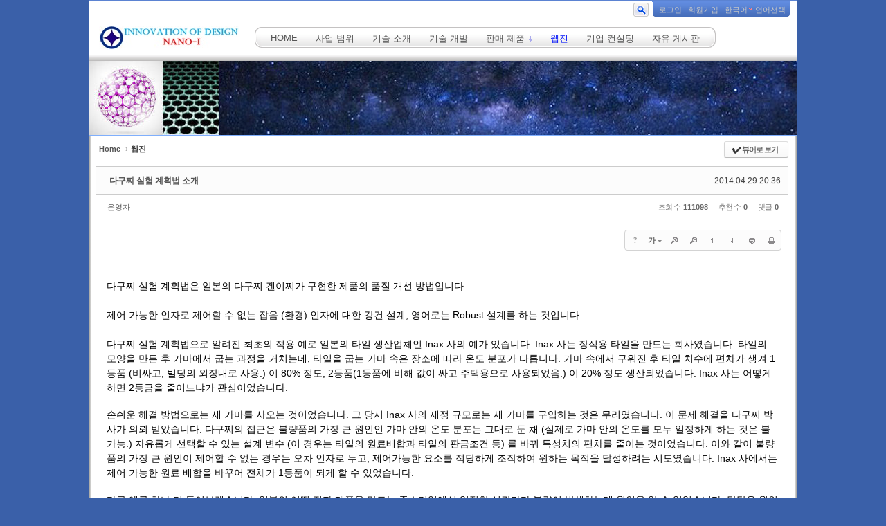

--- FILE ---
content_type: text/html; charset=UTF-8
request_url: http://www.nano-i.com/webjin/1274473
body_size: 9569
content:
<!DOCTYPE html>
<html lang="ko">
<head>
<!-- META -->
<meta charset="utf-8">
<meta name="Generator" content="XpressEngine">
<!-- TITLE -->
<title>웹진 - 다구찌 실험 계획법 소개</title>
<!-- CSS -->
<link rel="stylesheet" href="/common/css/xe.min.css?20130423164058" />
<link rel="stylesheet" href="/common/js/plugins/ui/jquery-ui.css?20120427182804" />
<link rel="stylesheet" href="/modules/board/skins/sketchbook5/css/board.css?20130923195544" />
<!--[if lt IE 9]><link rel="stylesheet" href="/modules/board/skins/sketchbook5/css/ie8.css?20130923195544" />
<![endif]--><!--[if IE 8]><link rel="stylesheet" href="/modules/board/skins/sketchbook5/css/ie8_wh.css" />
<![endif]--><link rel="stylesheet" href="/layouts/xe_sunooTALg/css/talgbscstyle.css?20150420102300" />
<link rel="stylesheet" href="/layouts/xe_sunooTALg/css/talgcolorset.css?20150420102300" />
<link rel="stylesheet" href="/modules/editor/styles/default/style.css?20130207165058" />
<link rel="stylesheet" href="/addons/font-awesome/css/font-awesome.min.css?20131002224326" />
<link rel="stylesheet" href="/addons/font-awesome/css/font-awesome-ie7.min.css?20131002224326" />
<!-- JS -->
<script src="/common/js/jquery.min.js?20120427182804"></script>
<script src="/common/js/x.min.js?20130131112804"></script>
<script src="/common/js/xe.min.js?20130307013028"></script>
<script src="/modules/board/tpl/js/board.js?20130923194207"></script>
<script src="/layouts/xe_sunooTALg/js/sunootalg.js?20150420102300"></script>
<!--[if lt IE 9]><script src="/common/js/html5.js"></script><![endif]-->
<!-- RSS -->
<!-- ICON -->
<link rel="shortcut icon" href="./modules/admin/tpl/img/faviconSample.png" /><link rel="apple-touch-icon" href="./modules/admin/tpl/img/mobiconSample.png" />
<meta name="description" content="멤스 설계 및 응용 기술 개발,자이로센서 등"> 
<meta name="keywords" content="멤스,자이로 센서, 멤스 가스 센서, 라이다,수중 초음파 센서">
<meta name="keywords" content="MEMS,Korean MEMS foundry,Lidar">
<meta name="Robots" content="INDEX, FOLLOW">
    <link rel="EditURI" type="application/rsd+xml" title="RSD" href="http://www.nano-i.com/webjin/api" />
<style> .xe_content { font-size:12px; }</style>
<style type="text/css">.summer{ background-repeat:repeat-x; background-position:0px 0px; }</style>
<style type="text/css">#menuArea{height:86px;}</style>
<style type="text/css">#mainMenu{left:240px;}</style>
<style type="text/css">#contentBodys{background-image:none;}</style>
<style type="text/css">#footer .fts td.footerlogo{padding-left:5px;}</style>
<style type="text/css">#topimage{height:107px;}</style>
<style type="text/css">#topimage{background: url(http://www.nano-i.com/files/attach/images/1276072/8b6e98890940fdb884d0059f007b626f.jpg) no-repeat 0px 0px;}</style>
<style type="text/css">#contentBodys{ background-image:none; }</style>
<style type="text/css">
.bd,.bd input,.bd textarea,.bd select,.bd button,.bd table{font-family:'Segoe UI',Meiryo,'나눔고딕',NanumGothic,ng,'맑은 고딕','Malgun Gothic','돋움',Dotum,AppleGothic,sans-serif}
.bd em,.bd .color{color:#333333;}
.bd .shadow{text-shadow:1px 1px 1px ;}
.bd .bolder{color:#333333;text-shadow:2px 2px 4px ;}
.bd .bg_color{background-color:#333333;}
.bd .bg_f_color{background-color:#333333;background:-moz-linear-gradient(#FFF -50%,#333333 50%);background:-webkit-linear-gradient(#FFF -50%,#333333 50%);background:linear-gradient(to bottom,#FFF -50%,#333333 50%);}
.bd .border_color{border-color:#333333;}
.bd .bx_shadow{ -webkit-box-shadow:0 0 2px ;box-shadow:0 0 2px ;}
.viewer_with.on:before{background-color:#333333;box-shadow:0 0 2px #333333;}
#bd_zine.zine li:first-child,#bd_lst.common_notice tr:first-child td{margin-top:2px;border-top:1px solid #DDD}
</style>
<style type="text/css">
#bd_zine.zine li:hover .tmb_wrp{ -ms-transform:rotate(5deg);-moz-transform:rotate(5deg);-webkit-transform:rotate(5deg);transform:rotate(5deg)}
#bd_zine.card li:hover{z-index:10;-ms-transform:scale(1.05);-moz-transform:scale(1.05);-webkit-transform:scale(1.05);transform:scale(1.05)}
#bd_zine .tmb_wrp .no_img{width:90px;height:90px;line-height:90px}
#bd_zine a:hover,#bd_zine a:focus,#bd_zine .select a{z-index:20;border-color:#333333;}
#bd_zine.zine .tmb_wrp img,#bd_zine.card li{  }
#bd_zine .info b,#bd_zine .info a{color:;}
#bd_zine.card h3{color:#333333;}
</style><script>
//<![CDATA[
var current_url = "http://www.nano-i.com/?mid=webjin&document_srl=1274473";
var request_uri = "http://www.nano-i.com/";
var current_mid = "webjin";
var waiting_message = "서버에 요청 중입니다. 잠시만 기다려주세요.";
var ssl_actions = new Array();
var default_url = "https://www.nano-i.com/";
xe.current_lang = "ko";
xe.cmd_find = "찾기";
xe.cmd_cancel = "취소";
xe.cmd_confirm = "확인";
xe.msg_no_root = "루트는 선택 할 수 없습니다.";
xe.msg_no_shortcut = "바로가기는 선택 할 수 없습니다.";
xe.msg_select_menu = "대상 메뉴 선택";
//]]>
</script>
</head>
<body class="summer">
                
           
                
  
 
   
                                    
              
        <div id="bodyWraps" style="width:1024px;">
<div id="header" style="width:1024px;">
<div id="menuArea" style="width:1024px;">
  <div class="topmenu">
     	</div><div class="topaces">
<table class="taces" border="0" cellspacing="0" cellpadding="0">
<tbody class="taces"><tr>
<td class="tames"><a href="/index.php?mid=webjin&amp;document_srl=1274473&amp;act=IS"><img src="/layouts/xe_sunooTALg/images/bgbtnicon/buttonSearchtop.gif" alt="검색을 하려면 버튼을 누르세요" border="0" class="topsearch" /></a></td><td class="tamel iePngFix"></td>
<td class="tamec">
    <li class="login"><a href="/index.php?mid=webjin&amp;document_srl=1274473&amp;act=dispMemberLoginForm" title="로그인">로그인</a></li>
	<li class="register"><a href="/index.php?mid=webjin&amp;document_srl=1274473&amp;act=dispMemberSignUpForm" title="회원가입" >회원가입</a></li>
			  <li class="langtype">한국어</li>
  <li class="selectlang"><a href="#languages" title="언어선택" onclick="jQuery('#languages').toggleClass('open'); return false;">언어선택</a>
  <div id="languages">
   <span class="slangtoggle">&nbsp;</span>
	 <!-- class="languageList" | class="languageList open" -->
	 <ul class="langlists">
	    <li class="langlst"><a href="#" onclick="doChangeLangType('en');return false;">English</a></li>	 </ul></div></li></td><td class="tamer iePngFix"></td></tr></tbody></table>
</div>
<div class="logoimg"><h1><a href="https://www.nano-i.com">    <img src="http://www.nano-i.com/files/attach/images/1276072/3115b27fd172309198855a3b672ee31f.jpg" alt="logo" border="0" class="iePngFix" /></a></h1></div>
<div id="mainMenu">
<table class="tMenu" border="0" cellspacing="0" cellpadding="0">
<tbody class="tMenu"><tr>
<td class="tmnl iePngFix"></td>
<td class="tmnc">
		  
		<div class="mMenu">
		  <li >
		  <a href="/page_xGFA84"  
		  >HOME		  </a></li>
	    <table class="tms" cellpadding="0" id="menu_" onmouseover="show('menu_');" onmouseout="hide('menu_');"><tbody class="tms"><tr><td class="sm">
		  </td></tr></tbody></table></div>
		     
		<div class="mMenu">
		  <li >
		  <a href="/intro"  
		  >사업 범위		  </a></li>
	    <table class="tms" cellpadding="0" id="menu_1" onmouseover="show('menu_1');" onmouseout="hide('menu_1');"><tbody class="tms"><tr><td class="sm">
		  </td></tr></tbody></table></div>
		     
		<div class="mMenu">
		  <li >
		  <a href="/technology_introduction"  
		  >기술 소개		  </a></li>
	    <table class="tms" cellpadding="0" id="menu_2" onmouseover="show('menu_2');" onmouseout="hide('menu_2');"><tbody class="tms"><tr><td class="sm">
		  </td></tr></tbody></table></div>
		     
		<div class="mMenu">
		  <li >
		  <a href="/webjin_development"  
		  >기술 개발		  </a></li>
	    <table class="tms" cellpadding="0" id="menu_3" onmouseover="show('menu_3');" onmouseout="hide('menu_3');"><tbody class="tms"><tr><td class="sm">
		  </td></tr></tbody></table></div>
		     
		<div class="mMenu">
		  <li >
		  <a href="/sales"  onmouseover="show('menu_4');" onmouseout="hide('menu_4');"  
		  >판매 제품		  <img src="/layouts/xe_sunooTALg/images/summer/mmarrow.gif" class="mmarrow" /></a></li>
	    <table class="tms" cellpadding="0" id="menu_4" onmouseover="show('menu_4');" onmouseout="hide('menu_4');"><tbody class="tms"><tr><td class="sm">
		    
		  <a href="/gyro"  
		  >자이로센서 및 응용		  </a>			   
		  <a href="/sonicwater"  
		  >수중 초음파 센서		  </a>			   
		  <a href="/lidar"  
		  >라이다		  </a>			   
		  <a href="/intellectual"  
		  >인공지능 및 로봇		  </a>			   
		  <a href="/laser"  
		  >레이저 관련		  </a>			   
		  <a href="/Smartfactory"  
		  >스마트 팩토리		  </a>			   
		  <a href="/fabrication"  
		  >MEMS 공정장비		  </a>			 </td></tr></tbody></table></div>
		     
		<div class="mMenu">
		  <li  class="on" >
		  <a href="/webjin"  
		  >웹진		  </a></li>
	    <table class="tms" cellpadding="0" id="menu_5" onmouseover="show('menu_5');" onmouseout="hide('menu_5');"><tbody class="tms"><tr><td class="sm">
		  </td></tr></tbody></table></div>
		     
		<div class="mMenu">
		  <li >
		  <a href="/consulting"  
		  >기업 컨설팅		  </a></li>
	    <table class="tms" cellpadding="0" id="menu_6" onmouseover="show('menu_6');" onmouseout="hide('menu_6');"><tbody class="tms"><tr><td class="sm">
		  </td></tr></tbody></table></div>
		     
		<div class="mMenu">
		  <li >
		  <a href="/freeboard1"  
		  >자유 게시판		  </a></li>
	    <table class="tms" cellpadding="0" id="menu_7" onmouseover="show('menu_7');" onmouseout="hide('menu_7');"><tbody class="tms"><tr><td class="sm">
		  </td></tr></tbody></table></div>
		   </td><td class="tmnr iePngFix"></td></tr></tbody></table>
</div>
</div>
</div>
<div id="topimage" style="width:1024px;">
                                               <div class="topimgContent"><br></div></div>
<div class="cbodyoWrap" style="width:1024px;">
<div class="cbodyiWrap" style="width:1016px;"><div id="contentBodys" style="width:1002px;">

 <div class="onecolumn" style="width:1000px;"> <!--#JSPLUGIN:ui-->
<script type="text/javascript">//<![CDATA[
var lang_type = 'ko';
var default_style = 'webzine';
var bdBubble,lstViewer,loginNo,bdFiles_type,bdImg_opt,bdImg_link,rd_nav_side;
var loginLang = '로그인 하시겠습니까?';
var loginUrl = '/index.php?mid=webjin&document_srl=1274473&act=dispMemberLoginForm';
var loginNo = 1;
var bdImg_link = 0;
//]]></script><div></div><div id="bd" class="bd   hover_effect small_lst_btn1">
<div class="bd_hd clear">
	<div class="bd_bc fl">
	<a href="http://www.nano-i.com/"><strong>Home</strong></a>
		<span>&rsaquo;</span><a href="/webjin"><em>웹진</em></a>
		</div>	
	<div class="bd_font fr" style="display:none">
		<a class="select tg_btn2" href="#bd_font"><b>T</b><strong>추천글꼴</strong><span class="arrow down"></span></a>
		<div id="bd_font" class="tg_cnt2"><button type="button" class="tg_blur2"></button>
			<ul>
				<li class="ui_font on"><a href="#" title="나눔고딕 등의 여러글꼴을 섞어서 사용합니다">추천글꼴</a><em>✔</em></li>
				<li class="ng"><a href="#popup_menu_area">나눔고딕</a><em>✔</em></li>
				<li class="window_font"><a href="#">맑은고딕</a><em>✔</em></li>
				<li class="tahoma"><a href="#">돋움</a><em>✔</em></li>
			</ul><button type="button" class="tg_blur2"></button>
		</div>
	</div>	
	<div class="bd_set fr m_btn_wrp">
				<a class="bg_f_f9" href="#" onclick="window.open('/index.php?mid=webjin&amp;document_srl=1274473&amp;listStyle=viewer','viewer','width=9999,height=9999,scrollbars=yes,resizable=yes,toolbars=no');return false"><em>✔</em> <strong>뷰어로 보기</strong></a>											</div>
	
	</div>
<div class="rd rd_nav_style2 clear" style="padding:;">
	
	<div class="rd_hd clear" style="margin:0 -15px 20px" data-url="http://www.nano-i.com/1274473">
		
		<div class="board clear " style=";">
			<div class="top_area ngeb" style=";">
								<div class="fr">
										<span class="date">2014.04.29 20:36</span>				</div>
				<h1 class="np_18px"><a href="http://www.nano-i.com/1274473">다구찌 실험 계획법 소개</a></h1>
			</div>
			<div class="btm_area">
								<div class="side">
					<a href="#popup_menu_area" class="nick member_4" onclick="return false">운영자</a>																								</div>
				<div class="side fr">
																																			<span>조회 수 <b>111098</b></span>					<span>추천 수 <b>0</b></span>					<span>댓글 <b>0</b></span>									</div>
				
							</div>
		</div>		
				
				
				
				
				
		<div class="rd_nav img_tx fr m_btn_wrp">
	<div class="help bubble left m_no">
		<a class="text" href="#" onclick="jQuery(this).next().fadeToggle();return false">?</a>
		<div class="wrp">
			<div class="speech">
				<h4>단축키</h4>
				<p><strong><b class="ui-icon ui-icon-arrow-1-w"><span class="blind">Prev</span></b></strong>이전 문서</p>
				<p><strong><b class="ui-icon ui-icon-arrow-1-e"><span class="blind">Next</span></b></strong>다음 문서</p>
							</div>
			<i class="edge"></i>
			<i class="ie8_only bl"></i><i class="ie8_only br"></i>
		</div>
	</div>	<a class="tg_btn2 bubble m_no" href="#bd_font" title="글꼴 선택"><b>가</b><span class="arrow down"></span></a>	<a class="font_plus bubble" href="#" title="크게"><b class="ui-icon ui-icon-zoomin">+</b></a>
	<a class="font_minus bubble" href="#" title="작게"><b class="ui-icon ui-icon-zoomout">-</b></a>
		<a class="back_to bubble m_no" href="#bd" title="위로"><b class="ui-icon ui-icon-arrow-1-n">Up</b></a>
	<a class="back_to bubble m_no" href="#rd_end_1274473" title="(목록) 아래로"><b class="ui-icon ui-icon-arrow-1-s">Down</b></a>
	<a class="comment back_to bubble if_viewer m_no" href="#comment" title="댓글로 가기"><b class="ui-icon ui-icon-comment">Comment</b></a>
	<a class="print_doc bubble m_no" href="/index.php?mid=webjin&amp;document_srl=1274473&amp;listStyle=viewer" title="인쇄"><b class="ui-icon ui-icon-print">Print</b></a>			</div>		<div class="rd_nav_side m_no">
			<div class="rd_nav img_tx fr m_btn_wrp">
	<div class="help bubble left m_no">
		<a class="text" href="#" onclick="jQuery(this).next().fadeToggle();return false">?</a>
		<div class="wrp">
			<div class="speech">
				<h4>단축키</h4>
				<p><strong><b class="ui-icon ui-icon-arrow-1-w"><span class="blind">Prev</span></b></strong>이전 문서</p>
				<p><strong><b class="ui-icon ui-icon-arrow-1-e"><span class="blind">Next</span></b></strong>다음 문서</p>
							</div>
			<i class="edge"></i>
			<i class="ie8_only bl"></i><i class="ie8_only br"></i>
		</div>
	</div>	<a class="tg_btn2 bubble m_no" href="#bd_font" title="글꼴 선택"><b>가</b><span class="arrow down"></span></a>	<a class="font_plus bubble" href="#" title="크게"><b class="ui-icon ui-icon-zoomin">+</b></a>
	<a class="font_minus bubble" href="#" title="작게"><b class="ui-icon ui-icon-zoomout">-</b></a>
		<a class="back_to bubble m_no" href="#bd" title="위로"><b class="ui-icon ui-icon-arrow-1-n">Up</b></a>
	<a class="back_to bubble m_no" href="#rd_end_1274473" title="(목록) 아래로"><b class="ui-icon ui-icon-arrow-1-s">Down</b></a>
	<a class="comment back_to bubble if_viewer m_no" href="#comment" title="댓글로 가기"><b class="ui-icon ui-icon-comment">Comment</b></a>
	<a class="print_doc bubble m_no" href="/index.php?mid=webjin&amp;document_srl=1274473&amp;listStyle=viewer" title="인쇄"><b class="ui-icon ui-icon-print">Print</b></a>			</div>		</div>			</div>
	
		
	<div class="rd_body clear">
		
				
				
				<!--BeforeDocument(1274473,4)--><div class="document_1274473_4 xe_content"><p><span style="font-size: 14px;"><br /></span></p>
<p><span style="font-size: 14px;">다구찌 실험 계획법은 일본의 다구찌 겐이찌가 구현한 제품의 품질 개선 방법입니다. </span></p>
<p><span style="font-size: 14px;"></span><br /></p>
<p><span style="font-size: 14px;">제어 가능한 인자로 제어할 수 없는 잡음 (환경) 인자에 대한 강건 설계, 영어로는 Robust 설계를 하는 것입니다. </span></p>
<p><span style="font-size: 14px;"></span><br /></p>
<p><span style="font-size: 14px;">다구찌 실험 계획법으로 알려진 최초의 적용 예로 일본의 타일 생산업체인 Inax 사의 예가 있습니다. Inax 사는 장식용 타일을 만드는 회사였습니다. 타일의 모양을 만든 후 가마에서 굽는 과정을 거치는데, 타일을 굽는 가마 속은 장소에 따라 온도 분포가 다릅니다. 가마 속에서 구워진 후 타일 치수에 편차가 생겨 1등품 (비싸고, 빌딩의 외장내로 사용.) 이 80% 정도, 2등품(1등품에 비해 값이 싸고 주택용으로 사용되었음.) 이 20% 정도 생산되었습니다. Inax 사는 어떻게 하면 2등금을 줄이느냐가 관심이었습니다.</span><br /><br /></p>
<p><span style="font-size: 14px;">손쉬운 해결 방법으로는 새 가마를 사오는 것이었습니다. 그 당시 Inax 사의 재정 규모로는 새 가마를 구입하는 것은 무리였습니다. 이 문제 해결을 다구찌 박사가 의뢰 받았습니다. 다구찌의 접근은 불량품의 가장 큰 원인인 가마 안의 온도&nbsp;분포는 그대로 둔 채 (실제로 가마 안의 온도를 모두 일정하게 하는 것은 불가능.) 자유롭게 선택할 수 있는 설계 변수 (이 경우는 타일의 원료배합과 타일의 판금조건 등) 를 바꿔 특성치의 편차를 줄이는 것이었습니다. 이와 같이 불량품의 가장 큰 원인이 제어할 수 없는 경우는 오차 인자로 두고, 제어가능한 요소를 적당하게 조작하여 원하는 목적을 달성하려는 시도였습니다. Inax 사에서는 제어 가능한 원료 배합을 바꾸어 전체가 1등품이 되게 할 수 있었습니다.</span><br /><br /></p>
<p><span style="font-size: 14px;">다른 예를 하나 더 들어보겠습니다. 일본의 어떤 전자 제품을 만드는 중소기업에서 일정한 시간마다 불량이 발생하는데 원인을&nbsp;알 수 없었습니다. 담당은 원인을 찾기 위하여 오랫동안 연구했으나 알 수 없었습니다. 퇴근하는&nbsp;어느 날 철도 건널목에 차단기가 내려졌고, 기적을 울리면서 기차가 지나갔습니다. 담당자는 그 때 갑자기 생각이 나서 공장으로 달려가서 그 순간의 생산품을 보니 불량품이었습니다.&nbsp;즉, 기차&nbsp;기적소리가 불량의 원인이었습니다. 그러나 기차의 기적 소리는 제어할 수 없는 잡음입니다. 회사는 기차의 기적 소리를 제어할 수 없고 또한 공장을 기차 소리에 영향을 받지 않는 곳으로 이사할 수도 없는 형편이었습니다. 다구찌 실험계획법을 적용하면 공장에선 기차 소리가 울려도 불량이 되지 않게 공정조건을 바꾸는 방법이 잡음(기차의 기적소리)에 강건한 설계인 것입니다.</span><span style="font-size: 14px;">&nbsp;</span></p>
<p><span style="font-size: 14px;"></span><br /></p>
<p><span style="font-size: 14px;">이러한 실험계획법으로 기술개발을 진행하면 잡음에 강한 최적의 조건을 얻을 수가 있습니다.</span><br /></p>
<p><br /></p>
<p><br /></p>
<p><br /></p>
<p><span style="font-size: 14px;">다구찌 실험계획법은 다음과 같은 순서를 거칩니다. </span><br /><br /></p>
<p><span style="font-size: 14px;">1) 실험 선정 : 문제점과 목표를 정합니다.</span></p>
<p><span style="font-size: 14px;"></span><br /></p>

<p><span style="font-size: 14px;">2) Brain storming : 설계 변수, response 특성, noise 에 대한 토론 및 결정입니다.</span></p>
<p><span style="font-size: 14px;"></span><br /></p>

<p><span style="font-size: 14px;">3) 실험 설계 : 설계 변수와 잡음의 수준과 reponse 종류를 고려하여 효율적인 실험 배열을 선정합니다.</span></p>
<p><span style="font-size: 14px;"></span><br /></p>

<p><span style="font-size: 14px;">4) 실험 실시 : 실험이나 simulation 을 실시하여 data 를 모읍니다.</span></p>
<p><span style="font-size: 14px;"></span><br /></p>

<p><span style="font-size: 14px;">5) data 분석 : 평균값, Signal to noise ratio 등을 계산하고 ANOVA table 을 작성합니다.</span></p>
<p><span style="font-size: 14px;"></span><br /></p>

<p><span style="font-size: 14px;">6) 최적 수준 결정 : 주요 인자에 대한 수준별 평균값을 plot 하고 S/N 비를 최대로 하는 수준을 결정합니다.</span></p>
<p><span style="font-size: 14px;"></span><br /></p>

<p><span style="font-size: 14px;">7) Confirmation : 신뢰도를 이용하여 최적 수준에 대한 예측을 하며, 반복 실험을 통하여 재확인합니다.</span></p>
<p><span style="font-size: 14px;"></span><br /></p>

<p><span style="font-size: 14px;">8) 결론 : 실험 결과에 대한 평가와 향후 계획을 세우게 됩니다.</span></p>
<br /><br />
<p><br /></p>

<p></p></div><!--AfterDocument(1274473,4)-->				
					</div>
	
	<div class="rd_ft">
		
				
		<div id="prev_next" class="clear">
						<div>
				<a href="/webjin/1274495" id="rd_prev" class="bubble no_bubble fl">
					<p><em class="link">« Prev</em> <span style="font-weight:bold;">MEMS 기술 개발 서비스 개요.</span></p>					<span class="wrp prev_next">
						<span class="speech">
														<b><span style="font-weight:bold;">MEMS 기술 개발 서비스 개요.</span></b>
							<span><em>2014.05.08</em><small>by </small>운영자</span>
						</span><i class="edge"></i>
						<i class="ie8_only bl"></i><i class="ie8_only br"></i>
					</span><i class="tx_arrow">〈</i>
				</a>				<a href="/webjin/618485" id="rd_next" class="bubble no_bubble fr">
					<p><span style="font-weight:bold;">MEMS 자이로스코프와 MEMS 가속도계 (Invensense 사의 6축 자이로...</span> <em class="link">Next »</em></p>					<span class="wrp prev_next">
						<span class="speech">
														<b><span style="font-weight:bold;">MEMS 자이로스코프와 MEMS 가속도계 (Invensense 사의 6축 자이로...</span></b>
							<span><em>2013.12.31</em><small>by </small>운영자</span>
						</span><i class="edge"></i>
						<i class="ie8_only bl"></i><i class="ie8_only br"></i>
					</span><i class="tx_arrow">〉</i>
				</a>			</div>
					</div>		
		<div class="rd_vote">
			<a class="bg_f_f9 bd_login" href="#" style="border:2px solid #333333;color:#333333;">
				<b>♥ 0</b>
				<p>추천</p>
			</a>
			<a class="bg_f_f9 blamed bd_login" href="#">
				<b>♥ 0</b>
				<p>비추천</p>
			</a>					</div>		
						
				
				
		<div class="rd_ft_nav clear">
						
			<div class="rd_nav img_tx to_sns fl">
	<a class="facebook " href="http://facebook.com/" title="To Facebook"><i class="ico_16px facebook"></i><strong> Facebook</strong></a>
	<a class="twitter " href="http://twitter.com/" title="To Twitter"><i class="ico_16px twitter"></i><strong> Twitter</strong></a>
	<a class="me2day " href="http://me2day.net/" title="To Me2day"><i class="ico_16px me2day"></i><strong> Me2day</strong></a>
	<a class="yozm " href="http://yozm.daum.net/" title="To Yozm"><i class="ico_16px yozm"></i><strong> Yozm</strong></a>
</div>			
			<div class="rd_nav img_tx fr m_btn_wrp">
												<a class="back_to bubble" href="#bd" title="위로"><b class="ui-icon ui-icon-arrow-1-n">Up</b></a>
				<a class="back_to bubble" href="#rd_end_1274473" title="(목록) 아래로"><b class="ui-icon ui-icon-arrow-1-s">Down</b></a>
								<a class="print_doc bubble m_no" href="/index.php?mid=webjin&amp;document_srl=1274473&amp;listStyle=viewer" title="인쇄"><b class="ui-icon ui-icon-print">Print</b></a>															</div>					</div>
	</div>
	
	<div id="comment" class="fdb_lst_wrp  ">
		<div id="1274473_comment" class="fdb_lst clear  ">
			
						
						
			<div id="cmtPosition" aria-live="polite"></div>
			
								</div>
	</div>	
	</div>
<hr id="rd_end_1274473" class="rd_end clear" /><div id="bd_lst_wrp">
<div class="tl_srch clear">
	
			
	<div id="faq_srch">
		<form action="http://www.nano-i.com/" method="get" onsubmit="return procFilter(this, search)" ><input type="hidden" name="act" value="" />
	<input type="hidden" name="vid" value="" />
	<input type="hidden" name="mid" value="webjin" />
	<input type="hidden" name="category" value="" />
	<table class="bd_tb">
		<tr>
			<td>
				<span class="select itx">
					<select name="search_target">
						<option value="title">제목</option><option value="content">내용</option><option value="title_content">제목+내용</option><option value="comment">댓글</option><option value="user_name">이름</option><option value="nick_name">닉네임</option><option value="user_id">아이디</option><option value="tag">태그</option>					</select>
				</span>
			</td>
			<td class="itx_wrp">
				<input type="text" name="search_keyword" value="" class="itx srch_itx" />
			</td>
			<td>
				<button type="submit" onclick="xGetElementById('faq_srch').submit();return false" class="btn">검색</button>
							</td>
		</tr>
	</table>
</form>	</div></div>
<div class="cnb_n_list">
<div class="lst_btn fr">
	<ul>
		<li class="classic"><a class="bubble" href="/index.php?mid=webjin&amp;listStyle=list" title="Text Style"><b>List</b></a></li>
		<li class="zine on"><a class="bubble" href="/index.php?mid=webjin&amp;listStyle=webzine" title="Text + Image Style"><b>Zine</b></a></li>
		<li class="gall"><a class="bubble" href="/index.php?mid=webjin&amp;listStyle=gallery" title="Gallery Style"><b>Gallery</b></a></li>
			</ul>
</div></div>

<ol id="bd_zine" class="bd_lst zine zine1">
		
	<li class="notice">
		
				
		<div class="rt_area">
						
			<h3 class="ngeb"><span style="font-weight:bold;">MEMS 설계 서비스</span></h3>
			
						
			<div class="info">
				<span class="itm">Date<b>2019.06.25</b></span>								<span class="itm">By<b>운영자</b></span>								<span class="itm">Views<b>53517</b></span>								
															</div>
		</div>
		<a href="/webjin/1276792"><span class="blind">read more</span></a>
	</li><li class="notice">
		
				
		<div class="rt_area">
						
			<h3 class="ngeb"><span style="font-weight:bold;">금 나노 입자의 개요</span></h3>
			
						
			<div class="info">
				<span class="itm">Date<b>2017.02.28</b></span>								<span class="itm">By<b>운영자</b></span>								<span class="itm">Views<b>419858</b></span>								
															</div>
		</div>
		<a href="/webjin/1276427"><span class="blind">read more</span></a>
	</li>	
	<li>
		
				
		<div class="rt_area">
						
			<h3 class="ngeb"><span style="font-weight:bold;">원자힘 현미경 의 개요 (AFM)</span></h3>
			
						
			<div class="info">
				<span class="itm">Date<b>2016.01.15</b></span>								<span class="itm">By<b>운영자</b></span>								<span class="itm">Views<b>110950</b></span>								
																			</div>
		</div>
		<a class="hx" href="/webjin/1276248" data-viewer="/index.php?mid=webjin&amp;document_srl=1276248&amp;listStyle=viewer">
			<span class="blind">Read More</span>
		</a>
	</li><li>
		
				
		<div class="rt_area">
						
			<h3 class="ngeb"><span style="font-weight:bold;">나노 또는 MEMS 파운드리 서비스</span></h3>
			
						
			<div class="info">
				<span class="itm">Date<b>2015.12.11</b></span>								<span class="itm">By<b>운영자</b></span>								<span class="itm">Views<b>85353</b></span>								
																			</div>
		</div>
		<a class="hx" href="/webjin/1276234" data-viewer="/index.php?mid=webjin&amp;document_srl=1276234&amp;listStyle=viewer">
			<span class="blind">Read More</span>
		</a>
	</li><li>
		
				
		<div class="rt_area">
						
			<h3 class="ngeb"><span style="font-weight:bold;">(트리즈) 모순을 극복한 이상 해결책</span></h3>
			
						
			<div class="info">
				<span class="itm">Date<b>2014.05.09</b></span>								<span class="itm">By<b>운영자</b></span>								<span class="itm">Views<b>98270</b></span>								
																			</div>
		</div>
		<a class="hx" href="/webjin/1274609" data-viewer="/index.php?mid=webjin&amp;document_srl=1274609&amp;listStyle=viewer">
			<span class="blind">Read More</span>
		</a>
	</li><li>
		
				
		<div class="rt_area">
						
			<h3 class="ngeb"><span style="font-weight:bold;">MEMS 기술 개발 서비스 개요.</span></h3>
			
						
			<div class="info">
				<span class="itm">Date<b>2014.05.08</b></span>								<span class="itm">By<b>운영자</b></span>								<span class="itm">Views<b>103456</b></span>								
																			</div>
		</div>
		<a class="hx" href="/webjin/1274495" data-viewer="/index.php?mid=webjin&amp;document_srl=1274495&amp;listStyle=viewer">
			<span class="blind">Read More</span>
		</a>
	</li><li class="select">
		
				
		<div class="rt_area">
						
			<h3 class="ngeb">다구찌 실험 계획법 소개</h3>
			
						
			<div class="info">
				<span class="itm">Date<b>2014.04.29</b></span>								<span class="itm">By<b>운영자</b></span>								<span class="itm">Views<b>111098</b></span>								
																			</div>
		</div>
		<a class="hx" href="/webjin/1274473" data-viewer="/index.php?mid=webjin&amp;document_srl=1274473&amp;listStyle=viewer">
			<span class="blind">Read More</span>
		</a>
	</li><li>
		
				
		<div class="rt_area">
						
			<h3 class="ngeb"><span style="font-weight:bold;">MEMS 자이로스코프와 MEMS 가속도계 (Invensense 사의 6축 자이로스코프/가속도 센서)</span></h3>
			
						
			<div class="info">
				<span class="itm">Date<b>2013.12.31</b></span>								<span class="itm">By<b>운영자</b></span>								<span class="itm">Views<b>105955</b></span>								
																			</div>
		</div>
		<a class="hx" href="/webjin/618485" data-viewer="/index.php?mid=webjin&amp;document_srl=618485&amp;listStyle=viewer">
			<span class="blind">Read More</span>
		</a>
	</li><li>
		
				
		<div class="rt_area">
						
			<h3 class="ngeb"><span style="font-weight:bold;">MEMS (마이크로전기기계장치)</span></h3>
			
						
			<div class="info">
				<span class="itm">Date<b>2013.11.13</b></span>								<span class="itm">By<b>운영자</b></span>								<span class="itm">Views<b>93762</b></span>								
																			</div>
		</div>
		<a class="hx" href="/webjin/93452" data-viewer="/index.php?mid=webjin&amp;document_srl=93452&amp;listStyle=viewer">
			<span class="blind">Read More</span>
		</a>
	</li></ol><div class="btm_mn clear">
	
		<div class="fl">
				
		<form action="http://www.nano-i.com/" method="get" onsubmit="return procFilter(this, search)" id="bd_srch_btm" ><input type="hidden" name="act" value="" />
			<input type="hidden" name="vid" value="" />
			<input type="hidden" name="mid" value="webjin" />
			<input type="hidden" name="category" value="" />
			<span class="btn_img itx_wrp">
				<button type="submit" onclick="xGetElementById('bd_srch_btm').submit();return false" class="ico_16px search">Search</button>
				<label for="bd_srch_btm_itx">검색</label>
				<input type="text" name="search_keyword" id="bd_srch_btm_itx" class="srch_itx" value="" />
			</span>
			<span class="btn_area">
				<span class="btn_img select">
					<select name="search_target">
						<option value="title">제목</option><option value="content">내용</option><option value="title_content">제목+내용</option><option value="comment">댓글</option><option value="user_name">이름</option><option value="nick_name">닉네임</option><option value="user_id">아이디</option><option value="tag">태그</option>					</select>
				</span>
							</span>
		</form>	</div>
	<div class="fr">
				<a class="btn_img" href="/index.php?mid=webjin&amp;act=dispBoardWrite"><i class="ico_16px write"></i> 쓰기</a>			</div>
</div><form action="./" method="get" class="bd_pg clear"><input type="hidden" name="error_return_url" value="/webjin/1274473" /><input type="hidden" name="act" value="" />
	<fieldset>
	<legend class="blind">Board Pagination</legend>
	<input type="hidden" name="vid" value="" />
	<input type="hidden" name="mid" value="webjin" />
	<input type="hidden" name="category" value="" />
	<input type="hidden" name="search_keyword" value="" />
	<input type="hidden" name="search_target" value="" />
	<input type="hidden" name="listStyle" value="webzine" />
				<strong class="direction">‹ Prev</strong>	<a class="frst_last bubble this" href="/webjin" title="첫 페이지">1</a>
						<strong class="direction">Next ›</strong>	<div id="go_page" class="tg_cnt2 wrp">
		<button type="button" class="tg_blur2"></button>
		<input type="text" name="page" class="itx" /> / 1 <button type="submit" class="btn">GO</button>
		<span class="edge"></span>
		<i class="ie8_only bl"></i><i class="ie8_only br"></i>
		<button type="button" class="tg_blur2"></button>
	</div>
	</fieldset>
</form>
</div>		<div id="install_ng2">
		<button type="button" class="tg_blur2"></button><button class="tg_close2">X</button>
		<h3>나눔글꼴 설치 안내</h3><br />
		<h4>이 PC에는 <b>나눔글꼴</b>이 설치되어 있지 않습니다.</h4>
		<p>이 사이트를 <b>나눔글꼴</b>로 보기 위해서는<br /><b>나눔글꼴</b>을 설치해야 합니다.</p>
		<a class="do btn_img" href="http://hangeul.naver.com" target="_blank"><span class="tx_ico_chk">✔</span> 설치</a>
		<a class="btn_img no close" href="#">취소</a>
		<button type="button" class="tg_blur2"></button>
	</div>	<p class="blind">Designed by sketchbooks.co.kr / sketchbook5 board skin</p>
</div>
<div class="fontcheckWrp">
	<div class="blind">
		<p id="fontcheck_ng3" style="font-family:'나눔고딕',NanumGothic,monospace,Verdana !important">Sketchbook5, 스케치북5</p>
		<p id="fontcheck_ng4" style="font-family:monospace,Verdana !important">Sketchbook5, 스케치북5</p>
	</div>	<div class="blind">
		<p id="fontcheck_np1" style="font-family:'나눔손글씨 펜','Nanum Pen Script',np,monospace,Verdana !important">Sketchbook5, 스케치북5</p>
		<p id="fontcheck_np2" style="font-family:monospace,Verdana !important">Sketchbook5, 스케치북5</p>
	</div> 
</div></div></div> 
</div></div><div id="footer" style="width:1024px;">
<div class="copyrightSunoo"><a href="http://www.goodpr.me" target="_blank" onfocus="this.blur();">Layout Design by Sunoo</a></div>
<table class="fts" border="0" cellspacing="0" cellpadding="0">
<tbody class="fts"><tr>
<td class="footerlogo" valign="middle" align="right">
  <a href="">  <img src="/layouts/xe_sunooTALg/images/footerlogo_sunoo.png" alt="logo" border="0" class="iePngFix" /></a></td>
<td class="footertext" valign="top" align="left"><address></address></td>
</tr></tbody></table>
<div class="bottomMenu">
</div><div class="footerArrowTop"><a href="#" title="top" onfocus="this.blur();"><img src="/layouts/xe_sunooTALg/images/bgbtnicon/buttonTop.gif" alt="top" /></a></div>
</div>
</div>
<!-- ETC -->
<div class="wfsr"></div>
<script src="/files/cache/js_filter_compiled/d046d1841b9c79c545b82d3be892699d.ko.compiled.js?20130923212823"></script><script src="/files/cache/js_filter_compiled/1bdc15d63816408b99f674eb6a6ffcea.ko.compiled.js?20130923212823"></script><script src="/files/cache/js_filter_compiled/9b007ee9f2af763bb3d35e4fb16498e9.ko.compiled.js?20130923212823"></script><script src="/addons/autolink/autolink.js?20110401155130"></script><script src="/common/js/plugins/ui/jquery-ui.min.js?20120427182804"></script><script src="/common/js/plugins/ui/jquery.ui.datepicker-ko.js?20111229144956"></script><script src="/modules/board/skins/sketchbook5/js/board.js?20130923195544"></script></body>
</html>


--- FILE ---
content_type: text/css
request_url: http://www.nano-i.com/layouts/xe_sunooTALg/css/talgbscstyle.css?20150420102300
body_size: 15257
content:
@charset "utf-8";
/* xe_sunooTALg layout for Xpress Engine. Layout Design by Sunoo (http://www.goodpr.me/) */

html, body {margin:0; padding:0; font-size:12px; font-family:"돋움", Dotum, "굴림", Gulim, AppleGothic, Sans-Serif;}
img, form, button, table, tbody, td {margin:0; padding:0;}
a:link{color:#555555; text-decoration:none;}
a:visited{color:#555555; text-decoration:none;}
a:hover{color:#555555; text-decoration:none;}
a:active{color:#555555; text-decoration:none;}

.cbodyoWrap{position:relative; margin:0; padding:0px 0px 0px 4px; clear:both; *zoom:1; background:url(../images/bgbtnicon/bgleft.png) repeat-y left 0px; border:0px solid #888; }
.cbodyoWrap:after{content:""; display:block; clear:both;}
.cbodyiWrap{position:relative; margin:0; padding:0px 4px 0px 0px; clear:both; *zoom:1; background:url(../images/bgbtnicon/bgright.png) repeat-y right top; border:0px solid #888; }
.cbodyiWrap:after{content:""; display:block; clear:both;}

#bodyWraps{position:relative; margin:0 auto 0 auto; padding:0px; clear:both; *zoom:1;}
#bodyWraps:after{content:""; display:block; clear:both;}

/* header */
#header{position:relative; clear:both; *zoom:1; padding:0px; margin:0px; z-index:90;}
#header:after{content:""; display:block; clear:both;}

/* header - menu Area */
#menuArea{position:relative; top:0; height:80px; margin:0; padding:0; z-index:100; background:#ffffff url(../images/bgbtnicon/bgMenuArea.png) repeat-x 0px bottom; }
#menuArea .topmenu{position:absolute; left:10px; top:5px; margin:0; overflow:hidden;}
#menuArea .topmenu li{display:inline; margin:0; color:#777; font-size:11px; margin-left:-2px; padding:0px 3px 0px 6px;}
#menuArea .topmenu li a{color:#777; font-size:11px; }
#menuArea .topmenu li a:hover{color:#fc2306; }
#menuArea .topmenu li.tmenu{background:url(../images/bgbtnicon/topmenuVar.gif) no-repeat left 2px;}

#menuArea .topaces{position:absolute; right:10px; top:0px; margin:0;}
#menuArea .topaces .taces{position:relative; }
#menuArea .topaces .taces td.tames{width:22px; padding:0px 5px 0px 0px; background:url(../images/bgbtnicon/buttonSearchtop.gi) no-repeat left 2px;}
#menuArea .topaces .taces td.tamel{width:6px; }
#menuArea .topaces .taces td.tamec{width:auto; padding:4px 0px 7px 0px; _padding:5px 0px 6px 0px; }
#menuArea .topaces .taces td.tamer{width:6px; }
#menuArea .topaces .taces .topsearch{position:absolute; left:0px; top:2px; }
#menuArea .topaces li{position:relative; display:inline; top:1px; color:#c9c9c7; font-size:11px; padding:0px 2px 0px 4px;}
#menuArea .topaces li a{color:#c9c9c7; font-size:11px; padding:2px 0px; }
#menuArea .topaces li a:hover{color:#f8f9d4;}
#menuArea .topaces li.topsearch{padding:0px;}
#menuArea .topaces li.langtype{padding:0px 4px 0px 4px;}
#menuArea .topaces li.selectlang{padding:0px 1px 0px 4px;}
#menuArea .logoimg h1{position:absolute; left:15px; top:35px; padding:0px; margin:0px; z-index:1;} 

/* menu Area - top access */
#languages { position:absolute; top:0px; left:0px; margin:0; padding:0; border:0; clear:both; }
#languages span{ position:absolute; top:0px; *top:2px; left:-5px; width:6px; height:10px; margin:0; padding:0; background:url(../images/bgbtnicon/buttonLanguageToggle.gif) no-repeat 0px 3px; }
#languages.open span{ background-position:0px -8px; }
#languages.open .langlists { display:block; }
#languages .langlists{ display:none; position:relative; top:18px; *top:20px; left:-6px; width:70px; margin:0; padding:0; border:1px solid #bdbaba; background:#d5fac7;}
#languages .langlists li { display:block; list-style:none; width:68px; margin:0; padding:0; }
#languages .langlists li a { display:block; width:54px; padding:3px 8px; margin:0; font:9px Tahoma; color:#555; }
#languages .langlists li a:hover { color:#555; background-color:#fff;}

/* menuArea - main menu */
#mainMenu{position:absolute; left:220px; top:37px; height:30px; padding:0px; margin:0px;}
#mainMenu .tMenu{position:relative; top:0px; padding:0px; margin:0px;}
#mainMenu .tMenu td.tmnl{width:10px; background:url(../images/bgbtnicon/bgMenul.png) no-repeat 0px 0px;}
#mainMenu .tMenu td.tmnc{width:auto; height:30px; background:url(../images/bgbtnicon/bgMenuc.png) repeat-x 0px 0px;}
#mainMenu .tMenu td.tmnr{width:10px; background:url(../images/bgbtnicon/bgMenur.png) no-repeat 0px 0px;}
#mainMenu .mMenu{position:relative; float:left; padding:0px; margin:0px; }
#mainMenu .mMenu a{display:block; float:left; font-size:13px; color:#555; padding:8px 13px 8px 13px; margin:0px; vertical-align:middle;}
#mainMenu .mMenu a:hover{ color:#0617f8; padding:8px 13px 8px 13px; margin:0px; text-decoration:none; }
#mainMenu .mMenu li{ position:relative; float:left; list-style:none; padding:0px; margin:0px; }
#mainMenu .mMenu li.on{ color:#fbf200; height:30px; padding:0px; margin:0px; } 
#mainMenu .mMenu li.on a{color:#0617f8;} 
#mainMenu .mMenu li.on td.sm a{color:#444444; } 
#mainMenu .mMenu .sMenu{ position:relative; top:-60px; right:-100%; padding:0px; margin:0px; }
#mainMenu .mMenu .smarrow{position:absolute; right:6px; padding-top:3px; }
#mainMenu .mMenu table.tms{position:absolute; top:28px; left:-2px; display:none; padding:0px;  margin:0px; z-index:140; }
#mainMenu .mMenu table.tms td.sm{ height:16px; white-space:nowrap; }
#mainMenu .mMenu table.tms td.sm a{float:none; font-weight:normal; color:#444444; height:16px; padding:7px 16px 4px 10px; }
#mainMenu .mMenu table.tms td.sm a:hover{ color:#333333; }


/* top image */
#topimage{position:relative; padding:0px; margin:0px; overflow:hidden; border-bottom:1px solid #80affc; z-index:0;}
#topimage .topimageEx{position:relative; height:107px; background: url(../images/bgbtnicon/field.jpg) no-repeat 0px top; z-index:0;}
#topimage .topimgContent{position:absolute; top:0px; left:0px; padding:4px; margin:0px; z-index:1;}
#topimage .topimgContex{position:absolute; top:0px; left:0px; width:450px; height:90px; padding:8px 8px 8px 30px; margin:0px; color:#044fa4; line-height:140%; z-index:1;}

/* Content Body */
#contentBodys{position:relative; clear:both; *zoom:1; top:0px; padding:8px 7px 0px 7px; margin:0px; overflow:hidden; z-index:0; background-color:#ffffff; background-image:url(../images/bgbtnicon/contentbody_vr.gif); background-repeat:repeat-y; }
#contentBodys:after{content:""; display:block; clear:both;}
#contentBodys .onecolumn {position:relative; clear:both; *zoom:1; padding:0px 0px 10px 0px; margin:0px; }
#contentBodys .onecolumn:after{content:""; display:block; clear:both;}
#columnRights{position:relative; float:right; padding:0px 0px 8px 0px; margin:0px;}
#contentRight{position:relative; clear:both; *zoom:1; padding:0px; margin:0px; }
#contentRight:after{content:""; display:block; clear:both;}

/* left Column */
#columnLefts{position:relative; float:left; padding:0px 0px 3px 0px; margin:0px; overflow:hidden; }

/* left Column - search fixed */
#columnLefts .searchf{ position:relative; width:184px; padding:1px 0px 1px 10px; margin:0px 0px 5px 0px; border:2px solid #ddd; background-color:#ffffff;}
#columnLefts .searchf .searchArea{ top:2px; width:175px; } 
#columnLefts .searchf .searchArea input{ width:155px; height:15px; padding:0x; margin:0px; font-size:12px; border:0;}
#columnLefts .searchf .searchArea .textIn{ background:#fff; }
#columnLefts .searchf .searchArea.ko .textOut{ background:#fff url(../images/bgbtnicon/bgsearchOutko.gif) no-repeat 8px 4px; }
#columnLefts .searchf .searchArea.en .textOut{ background:#fff url(../images/bgbtnicon/bgsearchOuten.gif) no-repeat 8px 3px; }
#columnLefts .searchf .searchArea.jp .textOut{ background:#fff url(../images/bgbtnicon/bgsearchOutjp.gif) no-repeat 8px 4px; }
#columnLefts .searchf .searchArea.zh-CN .textOut{ background:#fff url(../images/bgbtnicon/bgsearchOutcn.gif) no-repeat 8px 4px; }
#columnLefts .searchf .searchArea.zh-TW .textOut{ background:#fff url(../images/bgbtnicon/bgsearchOutcn.gif) no-repeat 8px 4px; }
#columnLefts .searchf .searchArea .search_btn{ position:absolute; top:2px; *top:3px; left:170px; width:14px; height:14px;}
#columnLefts .searchf fieldset{ border:0; margin:0; padding:0;}
#columnLefts .searchf fieldset legend{ display:none; }

#columnLefts .loginbox { position:relative; padding:0px; margin:0px 0px 7px 0px; }

/* left Column - sub menu */
#sideSubm { position:relative; width:196px; padding:0px; margin:0px 0px 7px 0px; overflow:hidden; border:1px solid #ddd; background-color:#ffffff; }
#sideSubm .submTitle { height:23px; width:196px; padding:7px 0px 1px 0px; margin:0px; }
#sideSubm .submTitle .sidem_icon{ position:absolute; left:10px; top:4px; padding:0px; margin:0px;  }
#sideSubm .submTitle a { color:#0d04cd; font-size:13px; padding:9px 0px 0px 30px; margin:0px; }
#sideSubm .submTitle a:hover { color:#e90505; }
#sideSubm .lsm { top:0px; width:196px; padding:0px 2px; margin:0px; } 
#sideSubm .lsm li {list-style:none; padding:0px 3px 0px 2px; margin:0px; }
#sideSubm .lsm li a { display:block; width:163px; padding:5px 5px 5px 20px; border-bottom:1px solid #eeeeee; background:url(../images/bgbtnicon/sidemenuList2.gif) no-repeat 4px 5px; color:#555555; text-decoration:none;}
#sideSubm .lsm li a:hover,
#sideSubm .lsm li a:focus {color:#0063FF; font-weight:bold; background:#CEFF63 url(../images/bgbtnicon/sideMenuListOnL.gif) no-repeat 3px 5px;}
#sideSubm .lsm li.on a {background:#CEFFFF url(../images/bgbtnicon/sideMenuListOnL.gif) no-repeat 2px 5px; color:#3a66a2; }
#sideSubm .lsm li.on a:hover,
#sideSubm .lsm li.on a:focus { font-weight:bold;}
#sideSubm .lsm li ul { display:block; position:relative; left:8px; width:179px; padding:0px; margin:0px; overflow:hidden;}
#sideSubm .lsm li ul li { top:-1px; padding:0; margin:0px; }
#sideSubm .lsm li ul li a { padding:7px 5px 5px 17px; width:160px; color:#818181; font-weight:normal; letter-spacing:normal; background:url(../images/bgbtnicon/sidemenuList3.gif) no-repeat 6px 9px; }
#sideSubm .lsm li ul li a:hover,
#sideSubm .lsm li ul li a:focus { color:#de4332; font-weight:normal; padding:7px 5px 5px 17px; background:#f8f4c2 url(../images/bgbtnicon/sideMenuListOnS.gif) no-repeat 2px 7px; }
#sideSubm .lsm li ul li ul { display:block; }
#sideSubm .lsm li ul li ul li { background:#FFF; }
#sideSubm .lsm li ul li ul li a { padding:7px 5px 5px 14px; color:#777; background:url(../images/bgbtnicon/sideMenuList4.gif) no-repeat 5px 10px; }
#sideSubm .lsm li ul li ul li a:hover,
#sideSubm .lsm li ul li ul li a:focus { padding:7px 5px 5px 14px; background:#edfce7 url(../images/bgbtnicon/sideMenuListOnSm.gif) no-repeat 2px 8px; }
#sideSubm .lsm li.on ul { display:block; }
#sideSubm .lsm li.on ul li { background:#FFF; }
#sideSubm .lsm li.on ul li a { padding:7px 5px 5px 17px; background:url(../images/bgbtnicon/sidemenuList3.gif) no-repeat 6px 9px; }
#sideSubm .lsm li.on ul li a:hover,
#sideSubm .lsm li.on ul li a:focus { padding:7px 5px 5px 17px; background:#f8f4c2 url(../images/bgbtnicon/sideMenuListOnS.gif) no-repeat 2px 7px; }
#sideSubm .lsm li.on ul li.on a { color:#3163FF; font-weight:normal; padding:7px 5px 5px 17px; background:#FFF68F url(../images/bgbtnicon/sideMenuListOnS.gif) no-repeat 2px 7px; }
#sideSubm .lsm li.on ul li.on a:hover,
#sideSubm .lsm li.on ul li.on a:focus { color:#3163FF; font-weight:bold; }
#sideSubm .lsm li.on ul li ul { display:block; }
#sideSubm .lsm li.on ul li ul li { background:#FFF; }
#sideSubm .lsm li.on ul li ul li a { padding:7px 5px 5px 14px; color:#777; background:url(../images/bgbtnicon/sideMenuList4.gif) no-repeat 5px 10px; }
#sideSubm .lsm li.on ul li ul li a:hover,
#sideSubm .lsm li.on ul li ul li a:focus { padding:7px 5px 5px 14px; background:#edfce7 url(../images/bgbtnicon/sideMenuListOnSm.gif) no-repeat 2px 8px; }
#sideSubm .lsm li.on ul li.on ul { display:block; }
#sideSubm .lsm li.on ul li.on ul li { background:#FFF; }
#sideSubm .lsm li.on ul li.on ul li a { padding:7px 5px 5px 14px; color:#777; background:url(../images/bgbtnicon/sideMenuList4.gif) no-repeat 5px 10px; }
#sideSubm .lsm li.on ul li.on ul li a:hover,
#sideSubm .lsm li.on ul li.on ul li a:focus { padding:7px 5px 5px 14px; background:#edfce7 url(../images/bgbtnicon/sideMenuListOnSm.gif) no-repeat 2px 8px; }
#sideSubm .lsm li.on ul li.on ul li.on a { padding:7px 5px 5px 14px; color:#3163FF; font-weight:normal; letter-spacing:normal; background:#fce7f9 url(../images/bgbtnicon/sideMenuListOnSm.gif) no-repeat 2px 8px; }
#sideSubm .lsm li.on ul li.on ul li.on a:hover,
#sideSubm .lsm li.on ul li.on ul li.on a:focus { color:#3163FF; font-weight:bold; padding:7px 5px 5px 14px; background:#edfce7 url(../images/bgbtnicon/sideMenuListOnSm.gif) no-repeat 2px 8px; }

/* left Column - Widget */
#sideWidgetCal{ position:relative; width:196px; padding:0px; margin:0px 0px 7px 0px; border:1px solid #ddd; overflow:hidden; } 
#sideWidgetCal .widgetCal{ padding:4px 5px; margin:0px; }
#sideWidgetA{ position:relative; width:196px; padding:0px; margin:0px 0px 7px 0px; border:1px solid #ddd; background-color:#ffffff; overflow:hidden; } 
#sideWidgetA .sideWidgetTop{ height:23px; padding:7px 0px 1px 42px; margin:0px; font-size:13px; }
#sideWidgetA .sideWidgetTop .icon_doc{ position:absolute; left:18px; top:5px; padding:0px; margin:0px;  }
#sideWidgetA .widgetA{ padding:0px 4px 2px 4px; margin:0px; }
#sideWidgetB{ position:relative; width:196px; padding:0px; margin:0px 0px 7px 0px; border:1px solid #ddd; background-color:#ffffff; overflow:hidden; } 
#sideWidgetB .sideWidgetTop{ height:23px; padding:7px 0px 1px 42px; margin:0px; font-size:13px; }
#sideWidgetB .sideWidgetTop .icon_com{ position:absolute; left:18px; top:5px; padding:0px; margin:0px;  }
#sideWidgetB .widgetB{ padding:0px 4px 2px 4px; margin:0px; }
#sideBanner { position:relative; width:196px; padding:0px; margin:0px 0px 7px 0px; overflow:hidden; border:1px solid #ddd; background-color:#ffffff; }
#sideCounter{ position:relative; width:196px; padding:0px; margin:0px 0px 7px 0px; border:1px solid #ddd; background-color:#ffffff; overflow:hidden; } 


/* Footer */
#footer { position:relative; clear:both; *zoom:1; padding:8px 0px 18px 0px; border-top:1px solid #afd1fa; z-index:50; }
#footer:after{ content:""; display:block; clear:both;}
#footer .copyrightSunoo{position:absolute; bottom:2px; right:2px; height:8px; margin:0px; text-align:left; }
#footer .copyrightSunoo a {font:6px Tahoma; padding:4px 0px;}
#footer .fts { position:relative; padding:0px; margin:0px; }
#footer .fts td.footerlogo { padding:0px 0px 0px 20px;  margin:0px; }
#footer .fts td.footertext { padding:0px 0px 0px 10px;  margin:0px; }
#footer address { font-size:11px; line-height:130%; font-style:normal; padding:0px; margin:0px; }
#footer address a { font-size:11px; }
#footer .bottomMenu {position:absolute; top:10px; right:45px; overflow:hidden; }
#footer .bottomMenu a { position:relative; padding:0px 6px 0px 5px; margin:0px; font-size:11px; background:url(../images/bgbtnicon/bottomMenuVar.gif) no-repeat right 2px; }
#footer .footerRss { position:absolute; top:26px; right:6px; margin:0; }
#footer .footerRss a{ color:#8b8b8b; padding-left:14px; font-size:11px; font-family:Tahoma; background:url(../images/bgbtnicon/iconRss.gif) no-repeat left 2px; }
#footer .footerRss a:hover { color:#1a64fb;	}
#footer .footerArrowTop {position:absolute; top:12px; right:6px; width:32px; height:10px; margin:0px; }


/* end talgbscstyle */


--- FILE ---
content_type: text/css
request_url: http://www.nano-i.com/layouts/xe_sunooTALg/css/talgcolorset.css?20150420102300
body_size: 8366
content:
@charset "utf-8";
/* xe_sunooTALg layout for Xpress Engine. Layout Design by Sunoo (http://www.goodpr.me/) */

/* colorset default */
.default{background-color:#487397;}
.default #menuArea{border-top:2px solid #588cb7;}
.default #menuArea .topaces .taces td.tamel{background:url(../images/default/topacesbgl.png) no-repeat 0px 0px;}
.default #menuArea .topaces .taces td.tamec{background:url(../images/default/topacesbgc.png) repeat-x 0px 0px;}
.default #menuArea .topaces .taces td.tamer{background:url(../images/default/topacesbgr.png) no-repeat 0px 0px;}
.default #mainMenu .mMenu table.tms td.sm{border:1px solid #b9cddf; background:#f4f8fb; }
.default #mainMenu .mMenu table.tms td.sm a{color:#444444; border-top:1px solid #fff; border-bottom:1px solid #b9cddf;}
.default #mainMenu .mMenu table.tms td.sm a:hover{color:#fff; border-bottom:1px solid #bec4c7; background:#06c9fa;}
.default #sideSubm .submTitle { background:url(../images/default/sideWidgetBgTitle.gif) repeat-x 0px 0px; }
.default #sideWidgetCal {background:#fff url(../images/default/calendarbgLine.gif) repeat-x 0px 0px;}
.default #calendar table {background:#fff url(../images/bgbtnicon/calendarbgLinew.gif) repeat-x 0px 0px;}
.default #sideWidgetA .sideWidgetTop{ color:#555; background:url(../images/default/sideWidgetBgTitle.gif) repeat-x 0px 0px; }
.default #sideWidgetB .sideWidgetTop{ color:#555; background:url(../images/default/sideWidgetBgTitle.gif) repeat-x 0px 0px; }
.default #footer{background-color:#2b577d;}
.default #footer address{color:#777;}
.default #footer address a{color:#777;}
.default #footer address a:hover{color:#fc2306;}
.default #footer .bottomMenu a{color:#05abb1;}
.default #footer .bottomMenu a:hover{color:#fc2306;}
.default #footer .copyrightSunoo a {color:#2b577d;}

/* colorset spring */
.spring{background-color:#44703f;}
.spring #menuArea{border-top:2px solid #54a64c;}
.spring #menuArea .topaces .taces td.tamel{background:url(../images/spring/topacesbgl.png) no-repeat 0px 0px;}
.spring #menuArea .topaces .taces td.tamec{background:url(../images/spring/topacesbgc.png) repeat-x 0px 0px;}
.spring #menuArea .topaces .taces td.tamer{background:url(../images/spring/topacesbgr.png) no-repeat 0px 0px;}
.spring #mainMenu .mMenu table.tms td.sm { border:1px solid #d3e5cf; background:#f6fbf5; }
.spring #mainMenu .mMenu table.tms td.sm a { color:#444444; border-top:1px solid #fff; border-bottom:1px solid #cddfc9;}
.spring #mainMenu .mMenu table.tms td.sm a:hover { color:#fff; border-bottom:1px solid #cddfc9; background:#82d561;}
.spring #sideSubm .submTitle { background:url(../images/spring/sideWidgetBgTitle.gif) repeat-x 0px 0px; }
.spring #sideWidgetCal {background:#fff url(../images/spring/calendarbgLine.gif) repeat-x 0px 0px;}
.spring #calendar table {background:#fff url(../images/bgbtnicon/calendarbgLinew.gif) repeat-x 0px 0px;}
.spring #sideWidgetA .sideWidgetTop{ color:#555; background:url(../images/spring/sideWidgetBgTitle.gif) repeat-x 0px 0px; }
.spring #sideWidgetB .sideWidgetTop{ color:#555; background:url(../images/spring/sideWidgetBgTitle.gif) repeat-x 0px 0px; }
.spring #footer{background-color:#084701;}
.spring #footer address{color:#777;}
.spring #footer address a{color:#777;}
.spring #footer address a:hover{color:#fc2306;}
.spring #footer .bottomMenu a{color:#05abb1;}
.spring #footer .bottomMenu a:hover{color:#fc2306;}
.spring #footer .copyrightSunoo a{color:#084701;}

/* colorset summer */
.summer{background-color:#3a60a9;}
.summer #menuArea{border-top:2px solid #5b83d2;}
.summer #menuArea .topaces .taces td.tamel{background:url(../images/summer/topacesbgl.png) no-repeat 0px 0px;}
.summer #menuArea .topaces .taces td.tamec{background:url(../images/summer/topacesbgc.png) repeat-x 0px 0px;}
.summer #menuArea .topaces .taces td.tamer{background:url(../images/summer/topacesbgr.png) no-repeat 0px 0px;}
.summer #mainMenu .mMenu table.tms td.sm { border:1px solid #dadbef; background:#f7f7fd; }
.summer #mainMenu .mMenu table.tms td.sm a { color:#444444; border-top:1px solid #fff; border-bottom:1px solid #dadbef;}
.summer #mainMenu .mMenu table.tms td.sm a:hover { color:#fff; border-bottom:1px solid #cfd0e5; background:#95b6fb;}
.summer #sideSubm .submTitle { background:url(../images/summer/sideWidgetBgTitle.gif) repeat-x 0px 0px; }
.summer #sideWidgetCal {background:#fff url(../images/summer/calendarbgLine.gif) repeat-x 0px 0px;}
.summer #calendar table {background:#fff url(../images/bgbtnicon/calendarbgLinew.gif) repeat-x 0px 0px;}
.summer #sideWidgetA .sideWidgetTop{ color:#555; background:url(../images/summer/sideWidgetBgTitle.gif) repeat-x 0px 0px; }
.summer #sideWidgetB .sideWidgetTop{ color:#555; background:url(../images/summer/sideWidgetBgTitle.gif) repeat-x 0px 0px; }
.summer #footer{background-color:#264481;}
.summer #footer address{color:#777;}
.summer #footer address a{color:#777;}
.summer #footer address a:hover{color:#fc2306;}
.summer #footer .bottomMenu a{color:#05abb1;}
.summer #footer .bottomMenu a:hover{color:#fc2306;}
.summer #footer .copyrightSunoo a{color:#264481;}

/* colorset autumn */
.autumn{background-color:#6c5e45;}
.autumn #menuArea{border-top:2px solid #ac8131;}
.autumn #menuArea .topaces .taces td.tamel{background:url(../images/autumn/topacesbgl.png) no-repeat 0px 0px;}
.autumn #menuArea .topaces .taces td.tamec{background:url(../images/autumn/topacesbgc.png) repeat-x 0px 0px;}
.autumn #menuArea .topaces .taces td.tamer{background:url(../images/autumn/topacesbgr.png) no-repeat 0px 0px;}
.autumn #mainMenu .mMenu table.tms td.sm { border:1px solid #e3d8c9; background:#fcf9f5; }
.autumn #mainMenu .mMenu table.tms td.sm a { color:#555; border-top:1px solid #fff; border-bottom:1px solid #e3d8c9;}
.autumn #mainMenu .mMenu table.tms td.sm a:hover { color:#fff; border-bottom:1px solid #d7ccbc; background:#e3a269;}
.autumn #sideSubm .submTitle { background:url(../images/autumn/sideWidgetBgTitle.gif) repeat-x 0px 0px; }
.autumn #sideWidgetCal {background:#fff url(../images/autumn/calendarbgLine.gif) repeat-x 0px 0px;}
.autumn #calendar table {background:#fff url(../images/bgbtnicon/calendarbgLinew.gif) repeat-x 0px 0px;}
.autumn #sideWidgetA .sideWidgetTop{ color:#555; background:url(../images/autumn/sideWidgetBgTitle.gif) repeat-x 0px 0px; }
.autumn #sideWidgetB .sideWidgetTop{ color:#555; background:url(../images/autumn/sideWidgetBgTitle.gif) repeat-x 0px 0px; }
.autumn #footer{background-color:#5a4726;}
.autumn #footer address{color:#777;}
.autumn #footer address a{color:#777;}
.autumn #footer address a:hover{color:#fc2306;}
.autumn #footer .bottomMenu a{color:#05abb1;}
.autumn #footer .bottomMenu a:hover{color:#fc2306;}
.autumn #footer .copyrightSunoo a{color:#5a4726;}

/* colorset winter */
.winter{background-color:#4e4d4d;}
.winter #menuArea{border-top:2px solid #8a8989;}
.winter #menuArea .topaces .taces td.tamel{background:url(../images/winter/topacesbgl.png) no-repeat 0px 0px;}
.winter #menuArea .topaces .taces td.tamec{background:url(../images/winter/topacesbgc.png) repeat-x 0px 0px;}
.winter #menuArea .topaces .taces td.tamer{background:url(../images/winter/topacesbgr.png) no-repeat 0px 0px;}
.winter #mainMenu .mMenu table.tms td.sm { border:1px solid #e2dedd; background:#fcf9f7; }
.winter #mainMenu .mMenu table.tms td.sm a { color:#444444; border-top:1px solid #fff; border-bottom:1px solid #e7e3e2;}
.winter #mainMenu .mMenu table.tms td.sm a:hover { color:#fff; border-bottom:1px solid #dbd8d6; background:#bababa;}
.winter #sideSubm .submTitle { background:url(../images/winter/sideWidgetBgTitle.gif) repeat-x 0px 0px; }
.winter #sideWidgetCal {background:#fff url(../images/winter/calendarbgLine.gif) repeat-x 0px 0px;}
.winter #calendar table {background:#fff url(../images/bgbtnicon/calendarbgLinew.gif) repeat-x 0px 0px;}
.winter #sideWidgetA .sideWidgetTop{ color:#555; background:url(../images/winter/sideWidgetBgTitle.gif) repeat-x 0px 0px; }
.winter #sideWidgetB .sideWidgetTop{ color:#555; background:url(../images/winter/sideWidgetBgTitle.gif) repeat-x 0px 0px; }
.winter #footer{background-color:#353434;}
.winter #footer address{color:#666;}
.winter #footer address a{color:#666;}
.winter #footer address a:hover{color:#fc2306;}
.winter #footer .bottomMenu a{color:#05abb1;}
.winter #footer .bottomMenu a:hover{color:#fc2306;}
.winter #footer .copyrightSunoo a{color:#353434;}


/* end talgcolorset */



--- FILE ---
content_type: application/javascript
request_url: http://www.nano-i.com/layouts/xe_sunooTALg/js/sunootalg.js?20150420102300
body_size: 2230
content:
/** xe_sunooTALg layout for Xpress Engine. Layout Design by Sunoo (http://www.goodpr.me/) ***/
/*
 * Easy Favorites
 * On mouse-over when Menu show effect
 * Hide And Show Toggle & Show And Hide Toggle
 */

//
function favorites(title,url){ 
  if(document.all){ // ie
     window.external.AddFavorite(url, title);  }
  else if(window.sidebar){ // firefox 
     window.sidebar.addPanel(title, url, "");  }
  else if(window.opera && window.print){ // opera 
     var obj = document.createElement('a');
     obj.setAttribute('href',url);
     obj.setAttribute('title',title);
     obj.setAttribute('rel','sidebar');
     obj.click();  }  
}

// 
function show(id) {
	document.getElementById(id).style.display="block";  }
function hide(id) {
	var evt = window.event;
	document.getElementById(id).style.display="none";
	if (evt.stopPropagation) { 
	evt.stopPropagation(); 	} 
	else { 
	evt.cancelBubble = true; 	}  }

window.onclick = function(){clearAll();}
function clearAll(){
clearMenu3();clearMenu2();clearMenu1();  }

function clearMenu3() {
	var mi = document.getElementsByTagName("table"); 
	for(var i=0,len=mi.length ; i<len ; i++) { 
		if(mi[i].id.substr(0,6) == "menu3_") { 
			document.getElementById(mi[i].id).style.display="none";		} 	}  }

function clearMenu2() {
	var mi = document.getElementsByTagName("table"); 
	for(var i=0,len=mi.length ; i<len ; i++) { 
		if(mi[i].id.substr(0,6) == "menu2_") { 
			document.getElementById(mi[i].id).style.display="none";		} 	}  }

function clearMenu1() {
	var mi = document.getElementsByTagName("table"); 
	for(var i=0,len=mi.length ; i<len ; i++) { 
		if(mi[i].id.substr(0,5) == "menu_") { 
			document.getElementById(mi[i].id).style.display="none";		} 	}	 }

// 
var cc=0
function hideShow(id) {
    if (cc==0) {
        cc=1
        document.getElementById(id).style.display="none";
    } else {
        cc=0
        document.getElementById(id).style.display="block";
    }
}

// 
var cc=0
function showHide(id) {
    if (cc==0) {
        cc=1
        document.getElementById(id).style.display="block";
    } else {
        cc=0
        document.getElementById(id).style.display="none";
    }
}


 